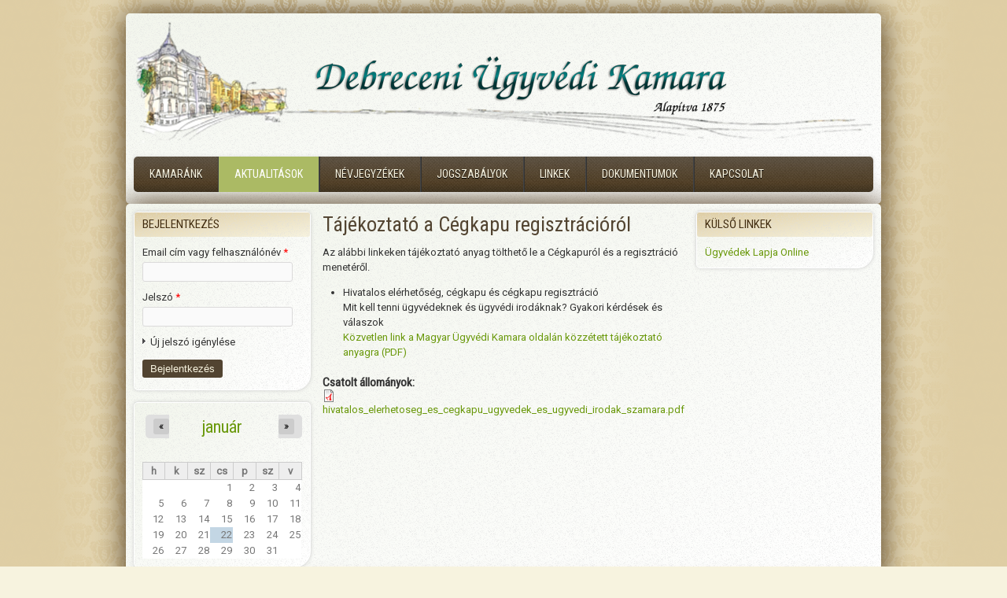

--- FILE ---
content_type: text/html; charset=utf-8
request_url: http://www.debreceniugyvedikamara.hu/cegkapu
body_size: 10005
content:
<!DOCTYPE html PUBLIC "-//W3C//DTD XHTML 1.0 Transitional//EN" "http://www.w3.org/TR/xhtml1/DTD/xhtml1-transitional.dtd">
<html xmlns="http://www.w3.org/1999/xhtml" xml:lang="hu" lang="hu" dir="ltr">
  <head>
    <meta http-equiv="Content-Type" content="text/html; charset=utf-8" />
<meta name="Generator" content="Drupal 7 (http://drupal.org)" />
<link rel="canonical" href="/cegkapu" />
<link rel="shortlink" href="/node/569" />
<link rel="shortcut icon" href="http://www.debreceniugyvedikamara.hu/profiles/duk_profile/themes/duk_theme/favicon.ico" type="image/vnd.microsoft.icon" />
<meta name="SKYPE_TOOLBAR" content="SKYPE_TOOLBAR_PARSER_COMPATIBLE" />
    <title>Tájékoztató a Cégkapu regisztrációról | Debreceni Ügyvédi Kamara</title>
	<!-- META FOR IOS & HANDHELD -->
    <meta name="viewport" content="width=device-width, initial-scale=1.0, maximum-scale=1.0, user-scalable=yes"/>
    <meta name="HandheldFriendly" content="true" />
    <meta name="apple-touch-fullscreen" content="YES" />
    <!-- //META FOR IOS & HANDHELD -->
    <link type="text/css" rel="stylesheet" href="http://www.debreceniugyvedikamara.hu/sites/default/files/css/css_G8UiL8W4VsmbxQlCce0YboItibPU3Yh891VRMDWtZns.css" media="all" />
<link type="text/css" rel="stylesheet" href="http://www.debreceniugyvedikamara.hu/sites/default/files/css/css_gDUOcIbf2jmDdtcgtJjmfOSE7OWIDEvXXalXAg6CChI.css" media="all" />
<link type="text/css" rel="stylesheet" href="http://www.debreceniugyvedikamara.hu/sites/default/files/css/css_1qDNZUESDYSpz0fF434o8nCbFBVWuPjBOq4XKoskqC4.css" media="all" />
<style type="text/css" media="all">
<!--/*--><![CDATA[/*><!--*/
.tb-megamenu.animate .mega > .mega-dropdown-menu,.tb-megamenu.animate.slide .mega > .mega-dropdown-menu > div{transition-delay:0ms;-webkit-transition-delay:0ms;-ms-transition-delay:0ms;-o-transition-delay:0ms;transition-duration:250ms;-webkit-transition-duration:250ms;-ms-transition-duration:250ms;-o-transition-duration:250ms;}

/*]]>*/-->
</style>
<link type="text/css" rel="stylesheet" href="http://www.debreceniugyvedikamara.hu/sites/default/files/css/css_0YbaDd6aMU6JSkbmdqILvGFNN_UGtGumWiVu4seMQX8.css" media="all" />
<style type="text/css" media="all">
<!--/*--><![CDATA[/*><!--*/
body.bf-gwf-roboto,.bf-gwf-roboto .form-text{font-family:Roboto;}
body.snf-gwf-roboto .site-name{font-family:Roboto;}
body.ssf-gwf-roboto .site-slogan{font-family:Roboto;}
body.ptf-gwf-roboto-condensed #page-title{font-family:'Roboto Condensed';}
body.ntf-gwf-roboto-condensed .node-title{font-family:'Roboto Condensed';}
body.ctf-gwf-roboto-condensed .comment-title{font-family:'Roboto Condensed';}
body.btf-gwf-roboto-condensed .block-title{font-family:'Roboto Condensed';}

/*]]>*/-->
</style>
<link type="text/css" rel="stylesheet" href="http://fonts.googleapis.com/css?family=Roboto|Roboto+Condensed&amp;v2&amp;sysflj" media="all" />
<link type="text/css" rel="stylesheet" href="http://www.debreceniugyvedikamara.hu/sites/default/files/css/css_Pix6triU6Huh9Cjcf4ctgivPJ78i7QOaXZ4nyUAgpCg.css" media="all" />
<link type="text/css" rel="stylesheet" href="http://www.debreceniugyvedikamara.hu/sites/default/files/css/css_aMSMfAYmSsik9rluCtDSdXKDJFdsMGguArgkf29Mj_o.css" media="only screen" />
<link type="text/css" rel="stylesheet" href="http://www.debreceniugyvedikamara.hu/sites/default/files/css/css_uO8jFMBKGI8cKwyuAkvOrsq-LqkM0I2KQQHSbo2SqIQ.css" media="print" />
<link type="text/css" rel="stylesheet" href="http://www.debreceniugyvedikamara.hu/sites/default/files/css/css_47DEQpj8HBSa-_TImW-5JCeuQeRkm5NMpJWZG3hSuFU.css" media="only screen and (max-width:719px)" />
<link type="text/css" rel="stylesheet" href="http://www.debreceniugyvedikamara.hu/sites/default/files/css/css_47DEQpj8HBSa-_TImW-5JCeuQeRkm5NMpJWZG3hSuFU.css" media="only screen and (max-width:479px)" />
<link type="text/css" rel="stylesheet" href="http://www.debreceniugyvedikamara.hu/sites/default/files/css/css_47DEQpj8HBSa-_TImW-5JCeuQeRkm5NMpJWZG3hSuFU.css" media="only screen and (min-width: 720px) and (max-width: 959px)" />
<link type="text/css" rel="stylesheet" href="http://www.debreceniugyvedikamara.hu/sites/default/files/css/css_47DEQpj8HBSa-_TImW-5JCeuQeRkm5NMpJWZG3hSuFU.css" media="only screen and (min-width: 959px) and (max-width: 1049px)" />

<!--[if IE 7]>
<link type="text/css" rel="stylesheet" href="http://www.debreceniugyvedikamara.hu/sites/default/files/css/css_rbrILP5y9BR82PfQWqcnreZMc60OgCzu-iZ9ah34MAU.css" media="all" />
<![endif]-->

<!--[if IE]>
<link type="text/css" rel="stylesheet" href="http://www.debreceniugyvedikamara.hu/sites/default/files/css/css_YhXi5kW9TNXj8MSqmu_VGPSsJhfVTXgVbYlD0lM_JKw.css" media="all" />
<![endif]-->

<!--[if IE 7]>
<link type="text/css" rel="stylesheet" href="http://www.debreceniugyvedikamara.hu/sites/default/files/css/css_1dZDn7slNma7C5oci3tXI7u18-onUo-QtXNqj-cVRLY.css" media="all" />
<![endif]-->
<link type="text/css" rel="stylesheet" href="http://www.debreceniugyvedikamara.hu/sites/default/files/css/css_WGBLkqHTSCVsFXliqScDgxKrK-8hZ0FeUye4aPntpms.css" media="all" />
    <script type="text/javascript" src="http://www.debreceniugyvedikamara.hu/sites/default/files/js/js_jGVQAd6ncss9ZunImQO9XQBCVZFe6O2Lq-U94LjxXGs.js"></script>
<script type="text/javascript" src="http://www.debreceniugyvedikamara.hu/sites/default/files/js/js_cHRi6HJkg980ceEAyqo8EUrBqIrUDa0n_mHBsAI1m40.js"></script>
<script type="text/javascript" src="http://www.debreceniugyvedikamara.hu/sites/default/files/js/js_R9UbiVw2xuTUI0GZoaqMDOdX0lrZtgX-ono8RVOUEVc.js"></script>
<script type="text/javascript" src="http://www.debreceniugyvedikamara.hu/sites/default/files/js/js_xzXgP4kuOTcUp6K-3psr1R7OAnEe50D0kXDDpHTljyc.js"></script>
<script type="text/javascript">
<!--//--><![CDATA[//><!--
(function(i,s,o,g,r,a,m){i["GoogleAnalyticsObject"]=r;i[r]=i[r]||function(){(i[r].q=i[r].q||[]).push(arguments)},i[r].l=1*new Date();a=s.createElement(o),m=s.getElementsByTagName(o)[0];a.async=1;a.src=g;m.parentNode.insertBefore(a,m)})(window,document,"script","https://www.google-analytics.com/analytics.js","ga");ga("create", "UA-6211770-1", {"cookieDomain":"auto"});ga("set", "anonymizeIp", true);ga("send", "pageview");
//--><!]]>
</script>
<script type="text/javascript">
<!--//--><![CDATA[//><!--

	(function ($) {
	  if (Drupal.Nucleus == undefined) {
		Drupal.Nucleus = {};
	  }
	  Drupal.behaviors.skinMenuAction = {
		attach: function (context) {
		  jQuery(".change-skin-button").click(function() {
			parts = this.href.split("/");
			style = parts[parts.length - 1];
			jQuery.cookie("nucleus_skin", style, {path: "/"});
			window.location.reload();
			return false;
		  });
		}
	  }
	})(jQuery);
  
//--><!]]>
</script>
<script type="text/javascript">
<!--//--><![CDATA[//><!--

	(function ($) {
	  if (Drupal.Nucleus == undefined) {
		Drupal.Nucleus = {};
	  }
	  Drupal.behaviors.skinMenuAction = {
		attach: function (context) {
		  jQuery(".change-skin-button").click(function() {
			parts = this.href.split("/");
			style = parts[parts.length - 1];
			jQuery.cookie("nucleus_skin", style, {path: "/"});
			window.location.reload();
			return false;
		  });
		}
	  }
	})(jQuery);
  
//--><!]]>
</script>
<script type="text/javascript" src="http://www.debreceniugyvedikamara.hu/sites/default/files/js/js_-oEDdwe4XpUqUj4W0KJs96ENaXIrGvjBvIP-WYYBi54.js"></script>
<script type="text/javascript" src="http://www.debreceniugyvedikamara.hu/sites/default/files/js/js_H-VVp6H4Y6n-pSj_jE_3h6AexkpKe8BlyCHu0D37Kw0.js"></script>
<script type="text/javascript">
<!--//--><![CDATA[//><!--
jQuery.extend(Drupal.settings, {"basePath":"\/","pathPrefix":"","ajaxPageState":{"theme":"duk_theme","theme_token":"cn_4mn1bvay1vqitY0Z6tOqoQ1neNJJklGjlhO23Lu8","jquery_version":"1.10","js":{"profiles\/duk_profile\/modules\/contrib\/jquery_update\/replace\/jquery\/1.10\/jquery.min.js":1,"misc\/jquery-extend-3.4.0.js":1,"misc\/jquery-html-prefilter-3.5.0-backport.js":1,"misc\/jquery.once.js":1,"misc\/drupal.js":1,"profiles\/duk_profile\/modules\/contrib\/jquery_update\/replace\/ui\/external\/jquery.cookie.js":1,"profiles\/duk_profile\/modules\/contrib\/jquery_update\/replace\/jquery.form\/4\/jquery.form.min.js":1,"misc\/ajax.js":1,"profiles\/duk_profile\/modules\/contrib\/jquery_update\/js\/jquery_update.js":1,"profiles\/duk_profile\/modules\/contrib\/admin_menu\/admin_devel\/admin_devel.js":1,"public:\/\/languages\/hu_p0aK4U9goIpilo7ntQGPohr4UZHCQ50CGJK1RuEPyAI.js":1,"profiles\/duk_profile\/modules\/contrib\/tb_megamenu\/js\/tb-megamenu-frontend.js":1,"profiles\/duk_profile\/modules\/contrib\/tb_megamenu\/js\/tb-megamenu-touch.js":1,"profiles\/duk_profile\/modules\/contrib\/views\/js\/base.js":1,"misc\/progress.js":1,"profiles\/duk_profile\/modules\/contrib\/views\/js\/ajax_view.js":1,"profiles\/duk_profile\/modules\/contrib\/google_analytics\/googleanalytics.js":1,"0":1,"1":1,"2":1,"profiles\/duk_profile\/modules\/contrib\/extlink\/js\/extlink.js":1,"profiles\/duk_profile\/themes\/nucleus\/nucleus\/js\/jquery.cookie.js":1,"profiles\/duk_profile\/themes\/zircon\/js\/zircon.js":1,"profiles\/duk_profile\/themes\/zircon\/js\/responsive.js":1,"profiles\/duk_profile\/themes\/zircon\/js\/jquery.masonry.js":1,"profiles\/duk_profile\/themes\/zircon\/js\/jquery.masonry.min.js":1},"css":{"modules\/system\/system.base.css":1,"modules\/system\/system.menus.css":1,"modules\/system\/system.messages.css":1,"modules\/system\/system.theme.css":1,"profiles\/duk_profile\/themes\/nucleus\/nucleus\/css\/base.css":1,"modules\/aggregator\/aggregator.css":1,"profiles\/duk_profile\/modules\/contrib\/calendar\/css\/calendar_multiday.css":1,"modules\/field\/theme\/field.css":1,"modules\/node\/node.css":1,"modules\/user\/user.css":1,"profiles\/duk_profile\/modules\/contrib\/extlink\/css\/extlink.css":1,"profiles\/duk_profile\/modules\/contrib\/views\/css\/views.css":1,"profiles\/duk_profile\/modules\/contrib\/ckeditor\/css\/ckeditor.css":1,"profiles\/duk_profile\/modules\/contrib\/ctools\/css\/ctools.css":1,"profiles\/duk_profile\/modules\/contrib\/tb_megamenu\/css\/bootstrap.css":1,"profiles\/duk_profile\/modules\/contrib\/tb_megamenu\/css\/base.css":1,"profiles\/duk_profile\/modules\/contrib\/tb_megamenu\/css\/default.css":1,"profiles\/duk_profile\/modules\/contrib\/tb_megamenu\/css\/compatibility.css":1,"profiles\/duk_profile\/modules\/contrib\/tb_megamenu\/css\/styles\/green.css":1,"0":1,"profiles\/duk_profile\/modules\/contrib\/date\/date_views\/css\/date_views.css":1,"profiles\/duk_profile\/themes\/duk_theme\/css\/views.css":1,"profiles\/duk_profile\/libraries\/fontawesome\/css\/font-awesome.css":1,"1":1,"2":1,"3":1,"4":1,"5":1,"6":1,"7":1,"http:\/\/fonts.googleapis.com\/css?family=Roboto|Roboto+Condensed\u0026v2":1,"profiles\/duk_profile\/themes\/nucleus\/nucleus\/css\/messages.css":1,"profiles\/duk_profile\/themes\/zircon\/fonts\/oswald_regular\/stylesheet.css":1,"profiles\/duk_profile\/themes\/zircon\/css\/html-elements.css":1,"profiles\/duk_profile\/themes\/zircon\/css\/forms.css":1,"profiles\/duk_profile\/themes\/zircon\/css\/page.css":1,"profiles\/duk_profile\/themes\/zircon\/css\/articles.css":1,"profiles\/duk_profile\/themes\/zircon\/css\/comments.css":1,"profiles\/duk_profile\/themes\/zircon\/css\/forum.css":1,"profiles\/duk_profile\/themes\/zircon\/css\/fields.css":1,"profiles\/duk_profile\/themes\/zircon\/css\/blocks.css":1,"profiles\/duk_profile\/themes\/zircon\/css\/block-styles.css":1,"profiles\/duk_profile\/themes\/zircon\/css\/panel-panes.css":1,"profiles\/duk_profile\/themes\/zircon\/css\/navigation.css":1,"profiles\/duk_profile\/themes\/zircon\/css\/fonts.css":1,"profiles\/duk_profile\/themes\/zircon\/css\/css3.css":1,"profiles\/duk_profile\/themes\/duk_theme\/css\/duk_style.css":1,"profiles\/duk_profile\/themes\/nucleus\/nucleus\/css\/responsive\/responsive.css":1,"profiles\/duk_profile\/themes\/zircon\/css\/print.css":1,"profiles\/duk_profile\/themes\/duk_theme\/css\/screens\/mobile.css":1,"profiles\/duk_profile\/themes\/duk_theme\/css\/screens\/mobile-vertical.css":1,"profiles\/duk_profile\/themes\/duk_theme\/css\/screens\/tablet-vertical.css":1,"profiles\/duk_profile\/themes\/duk_theme\/css\/screens\/tablet.css":1,"profiles\/duk_profile\/themes\/nucleus\/nucleus\/css\/ie7.css":1,"profiles\/duk_profile\/themes\/nucleus\/nucleus\/css\/ie.css":1,"profiles\/duk_profile\/themes\/zircon\/css\/ie.css":1,"profiles\/duk_profile\/themes\/zircon\/css\/ie7.css":1,"sites\/default\/files\/fontyourface\/font.css":1,"public:\/\/nucleus\/grid-fixed-24-960px.css":1,"profiles\/duk_profile\/themes\/duk_theme\/skins\/orange\/style.css":1}},"views":{"ajax_path":"\/views\/ajax","ajaxViews":{"views_dom_id:d4a9bd0b015f37ad625eff6208b2fd78":{"view_name":"naptar","view_display_id":"block_1","view_args":"2026-01","view_path":"node\/569","view_base_path":"calendar-created\/month","view_dom_id":"d4a9bd0b015f37ad625eff6208b2fd78","pager_element":0}}},"urlIsAjaxTrusted":{"\/views\/ajax":true,"\/cegkapu?destination=node\/569":true},"better_exposed_filters":{"views":{"naptar":{"displays":{"block_1":{"filters":[]}}}}},"googleanalytics":{"trackOutbound":1,"trackMailto":1,"trackDownload":1,"trackDownloadExtensions":"7z|aac|arc|arj|asf|asx|avi|bin|csv|doc(x|m)?|dot(x|m)?|exe|flv|gif|gz|gzip|hqx|jar|jpe?g|js|mp(2|3|4|e?g)|mov(ie)?|msi|msp|pdf|phps|png|ppt(x|m)?|pot(x|m)?|pps(x|m)?|ppam|sld(x|m)?|thmx|qtm?|ra(m|r)?|sea|sit|tar|tgz|torrent|txt|wav|wma|wmv|wpd|xls(x|m|b)?|xlt(x|m)|xlam|xml|z|zip"},"extlink":{"extTarget":"_blank","extClass":0,"extLabel":"(k\u00fcls\u0151 hivatkoz\u00e1s)","extImgClass":0,"extIconPlacement":"append","extSubdomains":1,"extExclude":"","extInclude":"","extCssExclude":"","extCssExplicit":"","extAlert":0,"extAlertText":"This link will take you to an external web site. We are not responsible for their content.","mailtoClass":0,"mailtoLabel":"(link sends e-mail)","extUseFontAwesome":false}});
//--><!]]>
</script>
  </head>

  <body class="html not-front not-logged-in two-sidebars page-node page-node- page-node-569 node-type-oldal duk-theme fixed-grid grid-24-based bf-gwf-roboto snf-gwf-roboto ssf-gwf-roboto ptf-gwf-roboto-condensed ntf-gwf-roboto-condensed ctf-gwf-roboto-condensed btf-gwf-roboto-condensed fs-medium orange-skin orange-skin">
    <div id="skip-link"><a href="#main-content" class="element-invisible element-focusable">Ugrás a tartalomra</a></div>
        <div id="page" class="page-default">
  <a name="Top" id="Top"></a>
  
  <!-- HEADER -->
  <div id="header-wrapper" class="wrapper">
    <div class="container grid-24">
      <div class="grid-inner clearfix">
        <div id="header" class="clearfix">

                      <a href="/" title="Címlap" id="logo">
              <img src="http://www.debreceniugyvedikamara.hu/profiles/duk_profile/themes/duk_theme/skins/orange/logo.png" alt="Címlap" />
            </a>
          
          
          
          		  		  <!-- MAIN NAV -->
		  <div id="menu-bar-wrapper" class="wrapper">
		    <div class="container grid-24">
			  <div class="grid-inner clearfix">
			    <a title="Navigation Icon" href="javascript:void(0);" class="tb-main-menu-button responsive-menu-button">Menu</a>
			      <div class="region region-menu-bar">
    <div id="block-tb-megamenu-main-menu" class="block block-tb-megamenu">
  <div class="block-inner clearfix">
    
    
    
    <div class="block-content clearfix">
      <div  data-duration="250" data-delay="0" id="tb-megamenu-main-menu" class="tb-megamenu tb-megamenu-main-menu style-green animate zoom" role="navigation" aria-label="Fő navigáció">
      <button data-target=".nav-collapse" data-toggle="collapse" class="btn btn-navbar tb-megamenu-button" type="button">
      <i class="fa fa-reorder"></i>
    </button>
    <div class="nav-collapse  always-show">
    <ul  class="tb-megamenu-nav nav level-0 items-7">
    <li  data-id="1222" data-level="1" data-type="menu_item" data-class="" data-xicon="" data-caption="" data-alignsub="" data-group="0" data-hidewcol="0" data-hidesub="0" class="tb-megamenu-item level-1 mega dropdown">
          <a href="#" class="tb_nolink ">
                Kamaránk      </a>
        <div  data-class="" data-width="" class="tb-megamenu-submenu dropdown-menu mega-dropdown-menu nav-child">
  <div class="mega-dropdown-inner">
    <div  class="tb-megamenu-row row-fluid">
  <div  data-class="" data-width="" data-hidewcol="0" id="tb-megamenu-column-2" class="tb-megamenu-column span  mega-col-nav">
  <div class="tb-megamenu-column-inner mega-inner clearfix">
        <ul  class="tb-megamenu-subnav mega-nav level-1 items-7">
    <li  data-id="1232" data-level="2" data-type="menu_item" data-class="" data-xicon="" data-caption="" data-alignsub="" data-group="0" data-hidewcol="0" data-hidesub="0" class="tb-megamenu-item level-2 mega">
          <a href="/elerhetosegek"  title="Kamaránk elérhetőségei.">
                Elérhetőségek                      </a>
          </li>

  <li  data-id="1231" data-level="2" data-type="menu_item" data-class="" data-xicon="" data-caption="" data-alignsub="" data-group="0" data-hidewcol="0" data-hidesub="0" class="tb-megamenu-item level-2 mega">
          <a href="/tisztsegviselok"  title="Tisztségviselőink névsora.">
                Tisztségviselők                      </a>
          </li>

  <li  data-id="1230" data-level="2" data-type="menu_item" data-class="" data-xicon="" data-caption="" data-alignsub="" data-group="0" data-hidewcol="0" data-hidesub="0" class="tb-megamenu-item level-2 mega">
          <a href="/bizottsagok"  title="Bizottságok listája és névsora.">
                Bizottságok                      </a>
          </li>

  <li  data-id="1226" data-level="2" data-type="menu_item" data-class="" data-xicon="" data-caption="" data-alignsub="" data-group="0" data-hidewcol="0" data-hidesub="0" class="tb-megamenu-item level-2 mega">
          <a href="/elveszett_visszavont_igazolvanyok"  title="Elveszett, visszavont igazolványok jegyzéke.">
                Elveszett, visszavont igazolványok, szárazbélyegzők                      </a>
          </li>

  <li  data-id="2931" data-level="2" data-type="menu_item" data-class="" data-xicon="" data-caption="" data-alignsub="" data-group="0" data-hidewcol="0" data-hidesub="0" class="tb-megamenu-item level-2 mega">
          <a href="/ugyvedi_caritas_alapitvany_2024" >
                Ügyvédi Caritas Alapítvány                      </a>
          </li>

  <li  data-id="2933" data-level="2" data-type="menu_item" data-class="" data-xicon="" data-caption="" data-alignsub="" data-group="0" data-hidewcol="0" data-hidesub="0" class="tb-megamenu-item level-2 mega">
          <a href="#" class="tb_nolink ">
                Közgyűlés, választás      </a>
          </li>

  <li  data-id="2932" data-level="2" data-type="menu_item" data-class="" data-xicon="" data-caption="" data-alignsub="" data-group="0" data-hidewcol="0" data-hidesub="0" class="tb-megamenu-item level-2 mega dropdown-submenu">
          <a href="#" class="tb_nolink ">
                A Kamara története      </a>
        <div  data-class="" data-width="" class="tb-megamenu-submenu dropdown-menu mega-dropdown-menu nav-child">
  <div class="mega-dropdown-inner">
    <div  class="tb-megamenu-row row-fluid">
  <div  data-class="" data-width="" data-hidewcol="0" id="tb-megamenu-column-1" class="tb-megamenu-column span  mega-col-nav">
  <div class="tb-megamenu-column-inner mega-inner clearfix">
        <ul  class="tb-megamenu-subnav mega-nav level-2 items-4">
    <li  data-id="2934" data-level="3" data-type="menu_item" data-class="" data-xicon="" data-caption="" data-alignsub="" data-group="0" data-hidewcol="0" data-hidesub="0" class="tb-megamenu-item level-3 mega">
          <a href="/tortenet_150_ev"  title="150 év - A Debreceni Ügyvédi Kamara története 1875-2025">
                150 év - A Debreceni Ügyvédi Kamara története 1875-2025                      </a>
          </li>

  <li  data-id="2935" data-level="3" data-type="menu_item" data-class="" data-xicon="" data-caption="" data-alignsub="" data-group="0" data-hidewcol="0" data-hidesub="0" class="tb-megamenu-item level-3 mega">
          <a href="/tortenet_a_magyar_ugyvedseg_tortenete"  title="A magyar ügyvédség története - Kun László - 1895">
                A magyar ügyvédség története                      </a>
          </li>

  <li  data-id="2936" data-level="3" data-type="menu_item" data-class="" data-xicon="" data-caption="" data-alignsub="" data-group="0" data-hidewcol="0" data-hidesub="0" class="tb-megamenu-item level-3 mega">
          <a href="/tortenet_ugyfelem_erdekeben"  title="Ügyfelem érdekében - 150 éves a Budapesti Ügyvédi Kamara">
                Ügyfelem érdekében                      </a>
          </li>

  <li  data-id="2938" data-level="3" data-type="menu_item" data-class="" data-xicon="" data-caption="" data-alignsub="" data-group="0" data-hidewcol="0" data-hidesub="0" class="tb-megamenu-item level-3 mega">
          <a href="/deri_muzeum_idoszaki%3Akiallitas"  title="Déri Múzeum időszaki kiállítás">
                Déri Múzeum időszaki kiállítás                      </a>
          </li>
</ul>
  </div>
</div>
</div>
  </div>
</div>
  </li>
</ul>
  </div>
</div>
</div>
  </div>
</div>
  </li>

  <li  data-id="1223" data-level="1" data-type="menu_item" data-class="" data-xicon="" data-caption="" data-alignsub="" data-group="0" data-hidewcol="0" data-hidesub="0" class="tb-megamenu-item level-1 mega dropdown active active-trail">
          <a href="#" class="tb_nolink ">
                Aktualitások      </a>
        <div  data-class="" data-width="" class="tb-megamenu-submenu dropdown-menu mega-dropdown-menu nav-child">
  <div class="mega-dropdown-inner">
    <div  class="tb-megamenu-row row-fluid">
  <div  data-class="" data-width="" data-hidewcol="0" id="tb-megamenu-column-5" class="tb-megamenu-column span  mega-col-nav">
  <div class="tb-megamenu-column-inner mega-inner clearfix">
        <ul  class="tb-megamenu-subnav mega-nav level-1 items-3">
    <li  data-id="1258" data-level="2" data-type="menu_item" data-class="" data-xicon="" data-caption="" data-alignsub="" data-group="0" data-hidewcol="0" data-hidesub="0" class="tb-megamenu-item level-2 mega dropdown-submenu active active-trail">
          <a href="#" class="tb_nolink ">
                Felhívás, közlemény, tájékoztatás      </a>
        <div  data-class="" data-width="" class="tb-megamenu-submenu dropdown-menu mega-dropdown-menu nav-child">
  <div class="mega-dropdown-inner">
    <div  class="tb-megamenu-row row-fluid">
  <div  data-class="" data-width="" data-hidewcol="0" id="tb-megamenu-column-3" class="tb-megamenu-column span  mega-col-nav">
  <div class="tb-megamenu-column-inner mega-inner clearfix">
        <ul  class="tb-megamenu-subnav mega-nav level-2 items-8">
    <li  data-id="2907" data-level="3" data-type="menu_item" data-class="" data-xicon="" data-caption="" data-alignsub="" data-group="0" data-hidewcol="0" data-hidesub="0" class="tb-megamenu-item level-3 mega">
          <a href="/elekronikusan_intezheto_ugyek" >
                DÜK elektronikusan intézhető ügyek                      </a>
          </li>

  <li  data-id="2906" data-level="3" data-type="menu_item" data-class="" data-xicon="" data-caption="" data-alignsub="" data-group="0" data-hidewcol="0" data-hidesub="0" class="tb-megamenu-item level-3 mega">
          <a href="/OBHE_hatarozat_37_2020_III_17" >
                37/2020. (III. 17.) OBHE határozat                      </a>
          </li>

  <li  data-id="2905" data-level="3" data-type="menu_item" data-class="" data-xicon="" data-caption="" data-alignsub="" data-group="0" data-hidewcol="0" data-hidesub="0" class="tb-megamenu-item level-3 mega">
          <a href="/rendkivuli_itelkezesi_szunet_a_birosagokon" >
                Rendkívüli ítélkezési szünet a bíróságokon                      </a>
          </li>

  <li  data-id="2873" data-level="3" data-type="menu_item" data-class="" data-xicon="" data-caption="" data-alignsub="" data-group="0" data-hidewcol="0" data-hidesub="0" class="tb-megamenu-item level-3 mega">
          <a href="/tajekoztatas_dr_szunai_maria_iren_kezikonyverol" >
                Tájékoztatás Dr. Szunai Mária Irén kézikönyvéről                      </a>
          </li>

  <li  data-id="2612" data-level="3" data-type="menu_item" data-class="" data-xicon="" data-caption="" data-alignsub="" data-group="0" data-hidewcol="0" data-hidesub="0" class="tb-megamenu-item level-3 mega">
          <a href="/tajekoztatok_elektronikus_ugyintezesrol" >
                Tájékoztatók elektronikus ügyintézésről                      </a>
          </li>

  <li  data-id="2611" data-level="3" data-type="menu_item" data-class="" data-xicon="" data-caption="" data-alignsub="" data-group="0" data-hidewcol="0" data-hidesub="0" class="tb-megamenu-item level-3 mega">
          <a href="/tajekoztato_kamarai_jogtanacsosi_felvetelrol" >
                Tájékoztató a kamarai jogtanácsosi felvételről                      </a>
          </li>

  <li  data-id="2366" data-level="3" data-type="menu_item" data-class="" data-xicon="" data-caption="" data-alignsub="" data-group="0" data-hidewcol="0" data-hidesub="0" class="tb-megamenu-item level-3 mega active active-trail">
          <a href="/cegkapu" >
                Tájékoztató a Cégkapu regisztrációról                      </a>
          </li>

  <li  data-id="2763" data-level="3" data-type="menu_item" data-class="" data-xicon="" data-caption="" data-alignsub="" data-group="0" data-hidewcol="0" data-hidesub="0" class="tb-megamenu-item level-3 mega">
          <a href="#" class="tb_nolink ">
                Hírlevél      </a>
          </li>
</ul>
  </div>
</div>
</div>
  </div>
</div>
  </li>

  <li  data-id="1260" data-level="2" data-type="menu_item" data-class="" data-xicon="" data-caption="" data-alignsub="" data-group="0" data-hidewcol="0" data-hidesub="0" class="tb-megamenu-item level-2 mega dropdown-submenu">
          <a href="#" class="tb_nolink ">
                Ügyvédi továbbképzés      </a>
        <div  data-class="" data-width="" class="tb-megamenu-submenu dropdown-menu mega-dropdown-menu nav-child">
  <div class="mega-dropdown-inner">
    <div  class="tb-megamenu-row row-fluid">
  <div  data-class="" data-width="" data-hidewcol="0" id="tb-megamenu-column-4" class="tb-megamenu-column span  mega-col-nav">
  <div class="tb-megamenu-column-inner mega-inner clearfix">
        <ul  class="tb-megamenu-subnav mega-nav level-2 items-2">
    <li  data-id="2909" data-level="3" data-type="menu_item" data-class="" data-xicon="" data-caption="" data-alignsub="" data-group="0" data-hidewcol="0" data-hidesub="0" class="tb-megamenu-item level-3 mega">
          <a href="/kepzesi_esemenyek_programja_2026" >
                Képzési események programja 2026                      </a>
          </li>

  <li  data-id="2899" data-level="3" data-type="menu_item" data-class="" data-xicon="" data-caption="" data-alignsub="" data-group="0" data-hidewcol="0" data-hidesub="0" class="tb-megamenu-item level-3 mega">
          <a href="/muk_oab_gyik" >
                MÜK OAB gyakran ismételt kérdések                      </a>
          </li>
</ul>
  </div>
</div>
</div>
  </div>
</div>
  </li>

  <li  data-id="1261" data-level="2" data-type="menu_item" data-class="" data-xicon="" data-caption="" data-alignsub="" data-group="0" data-hidewcol="0" data-hidesub="0" class="tb-megamenu-item level-2 mega">
          <a href="/ugyvedjelolti_oktatas"  title="Ügyvédjelölti oktatások anyagai.">
                Ügyvédjelölti oktatás                      </a>
          </li>
</ul>
  </div>
</div>
</div>
  </div>
</div>
  </li>

  <li  data-id="1220" data-level="1" data-type="menu_item" data-class="" data-xicon="" data-caption="" data-alignsub="" data-group="0" data-hidewcol="0" data-hidesub="0" class="tb-megamenu-item level-1 mega dropdown">
          <a href="#" class="tb_nolink ">
                Névjegyzékek      </a>
        <div  data-class="" data-width="" class="tb-megamenu-submenu dropdown-menu mega-dropdown-menu nav-child">
  <div class="mega-dropdown-inner">
    <div  class="tb-megamenu-row row-fluid">
  <div  data-class="" data-width="" data-hidewcol="0" id="tb-megamenu-column-6" class="tb-megamenu-column span  mega-col-nav">
  <div class="tb-megamenu-column-inner mega-inner clearfix">
        <ul  class="tb-megamenu-subnav mega-nav level-1 items-16">
    <li  data-id="1262" data-level="2" data-type="menu_item" data-class="" data-xicon="" data-caption="" data-alignsub="" data-group="0" data-hidewcol="0" data-hidesub="0" class="tb-megamenu-item level-2 mega">
          <a href="/ugyvedek"  title="Ügyvédek névjegyzéke.">
                Ügyvédek                      </a>
          </li>

  <li  data-id="1264" data-level="2" data-type="menu_item" data-class="" data-xicon="" data-caption="" data-alignsub="" data-group="0" data-hidewcol="0" data-hidesub="0" class="tb-megamenu-item level-2 mega">
          <a href="/alkalmazott_ugyvedek"  title="Alkalmazott ügyvédek névjegyzéke.">
                Alkalmazott ügyvédek                      </a>
          </li>

  <li  data-id="1265" data-level="2" data-type="menu_item" data-class="" data-xicon="" data-caption="" data-alignsub="" data-group="0" data-hidewcol="0" data-hidesub="0" class="tb-megamenu-item level-2 mega">
          <a href="/ugyvedjeloltek"  title="Ügyvédjelöltek névjegyzéke.">
                Ügyvédjelöltek                      </a>
          </li>

  <li  data-id="1270" data-level="2" data-type="menu_item" data-class="" data-xicon="" data-caption="" data-alignsub="" data-group="0" data-hidewcol="0" data-hidesub="0" class="tb-megamenu-item level-2 mega">
          <a href="/ugyvedi_tevekenyseget_nem_folytatok"  title="Ügyvédi tevékenységet nem folytatók névjegyzéke.">
                Ügyvédi tevékenységet nem folytatók                      </a>
          </li>

  <li  data-id="1272" data-level="2" data-type="menu_item" data-class="" data-xicon="" data-caption="" data-alignsub="" data-group="0" data-hidewcol="0" data-hidesub="0" class="tb-megamenu-item level-2 mega">
          <a href="/atjegyezve_mas_kamarahoz"  title="Más megyei kamarához átjegyzett ügyvédek.">
                Átjegyezve más kamarához                      </a>
          </li>

  <li  data-id="1273" data-level="2" data-type="menu_item" data-class="" data-xicon="" data-caption="" data-alignsub="" data-group="0" data-hidewcol="0" data-hidesub="0" class="tb-megamenu-item level-2 mega">
          <a href="/elhunyt_kamarai_tagok"  title="Elhunyt kamarai tagok névjegyzéke.">
                Elhunyt kamarai tagok                      </a>
          </li>

  <li  data-id="1263" data-level="2" data-type="menu_item" data-class="" data-xicon="" data-caption="" data-alignsub="" data-group="0" data-hidewcol="0" data-hidesub="0" class="tb-megamenu-item level-2 mega">
          <a href="/ugyvedi_irodak"  title="Ügyvédi irodák jegyzéke.">
                Ügyvédi irodák                      </a>
          </li>

  <li  data-id="2135" data-level="2" data-type="menu_item" data-class="" data-xicon="" data-caption="" data-alignsub="" data-group="0" data-hidewcol="0" data-hidesub="0" class="tb-megamenu-item level-2 mega">
          <a href="http://debreceniugyvedikamara.hu/sites/default/files/kamarai_nevsor/DÜK_kamarai_névsor_20260101.pdf"  title="Kamarai névsor (PDF)">
                Kamarai névsor (PDF)                      </a>
          </li>

  <li  data-id="2925" data-level="2" data-type="menu_item" data-class="" data-xicon="" data-caption="" data-alignsub="" data-group="0" data-hidewcol="0" data-hidesub="0" class="tb-megamenu-item level-2 mega">
          <a href="/kamarai_jogtanacsosok_nevjegyzeke"  title="Kamarai jogtanácsosok névjegyzéke (PDF)">
                Kamarai jogtanácsosok névjegyzéke (PDF)                      </a>
          </li>

  <li  data-id="2926" data-level="2" data-type="menu_item" data-class="" data-xicon="" data-caption="" data-alignsub="" data-group="0" data-hidewcol="0" data-hidesub="0" class="tb-megamenu-item level-2 mega">
          <a href="/jogi_eloadok_nevjegyzeke" >
                Jogi előadók névjegyzéke (PDF)                      </a>
          </li>

  <li  data-id="1228" data-level="2" data-type="menu_item" data-class="" data-xicon="" data-caption="" data-alignsub="" data-group="0" data-hidewcol="0" data-hidesub="0" class="tb-megamenu-item level-2 mega">
          <a href="/kirendeles"  title="Tájékoztatás büntető kirendelésről">
                Kirendelés                      </a>
          </li>

  <li  data-id="2924" data-level="2" data-type="menu_item" data-class="" data-xicon="" data-caption="" data-alignsub="" data-group="0" data-hidewcol="0" data-hidesub="0" class="tb-megamenu-item level-2 mega">
          <a href="/kirendelesi_nevjegyzek_polgari_ugyben" >
                Kirendelési névjegyzék polgári ügyben (PDF)                      </a>
          </li>

  <li  data-id="2927" data-level="2" data-type="menu_item" data-class="" data-xicon="" data-caption="" data-alignsub="" data-group="0" data-hidewcol="0" data-hidesub="0" class="tb-megamenu-item level-2 mega">
          <a href="/ugyvedi_kozvetitoi_nevjegyzek"  title="Ügyvédi közvetítői névjegyzék">
                Ügyvédi közvetítői névjegyzék                      </a>
          </li>

  <li  data-id="2922" data-level="2" data-type="menu_item" data-class="" data-xicon="" data-caption="" data-alignsub="" data-group="0" data-hidewcol="0" data-hidesub="0" class="tb-megamenu-item level-2 mega">
          <a href="/bejelentovedelmi_ugyvedek_nevjegyzeke"  title="Bejelentővédelmi ügyvédek névjegyzéke">
                Bejelentővédelmi ügyvédek névjegyzéke                      </a>
          </li>

  <li  data-id="2928" data-level="2" data-type="menu_item" data-class="" data-xicon="" data-caption="" data-alignsub="" data-group="0" data-hidewcol="0" data-hidesub="0" class="tb-megamenu-item level-2 mega">
          <a href="/ugyvedasszisztensek_nevjegyzeke" >
                Ügyvédasszisztensek névjegyzéke (PDF)                      </a>
          </li>

  <li  data-id="2937" data-level="2" data-type="menu_item" data-class="" data-xicon="" data-caption="" data-alignsub="" data-group="0" data-hidewcol="0" data-hidesub="0" class="tb-megamenu-item level-2 mega">
          <a href="/fiokirodak" >
                Fiókirodák névjegyzéke                      </a>
          </li>
</ul>
  </div>
</div>
</div>
  </div>
</div>
  </li>

  <li  data-id="1225" data-level="1" data-type="menu_item" data-class="" data-xicon="" data-caption="" data-alignsub="" data-group="0" data-hidewcol="0" data-hidesub="0" class="tb-megamenu-item level-1 mega dropdown">
          <a href="#" class="tb_nolink ">
                Jogszabályok      </a>
        <div  data-class="" data-width="" class="tb-megamenu-submenu dropdown-menu mega-dropdown-menu nav-child">
  <div class="mega-dropdown-inner">
    <div  class="tb-megamenu-row row-fluid">
  <div  data-class="" data-width="" data-hidewcol="0" id="tb-megamenu-column-8" class="tb-megamenu-column span  mega-col-nav">
  <div class="tb-megamenu-column-inner mega-inner clearfix">
        <ul  class="tb-megamenu-subnav mega-nav level-1 items-8">
    <li  data-id="1791" data-level="2" data-type="menu_item" data-class="" data-xicon="" data-caption="" data-alignsub="" data-group="0" data-hidewcol="0" data-hidesub="0" class="tb-megamenu-item level-2 mega">
          <a href="/torvenyek"  title="Letölthető törvények.">
                Törvények                      </a>
          </li>

  <li  data-id="1792" data-level="2" data-type="menu_item" data-class="" data-xicon="" data-caption="" data-alignsub="" data-group="0" data-hidewcol="0" data-hidesub="0" class="tb-megamenu-item level-2 mega">
          <a href="/rendeletek"  title="Letölthető rendeletek.">
                Rendeletek                      </a>
          </li>

  <li  data-id="1793" data-level="2" data-type="menu_item" data-class="" data-xicon="" data-caption="" data-alignsub="" data-group="0" data-hidewcol="0" data-hidesub="0" class="tb-megamenu-item level-2 mega">
          <a href="/alapszabalyok"  title="Letölthető alapszabályok.">
                Alapszabályok                      </a>
          </li>

  <li  data-id="1794" data-level="2" data-type="menu_item" data-class="" data-xicon="" data-caption="" data-alignsub="" data-group="0" data-hidewcol="0" data-hidesub="0" class="tb-megamenu-item level-2 mega">
          <a href="/szabalyzatok"  title="Letölthető szabályzatok.">
                Szabályzatok                      </a>
          </li>

  <li  data-id="1795" data-level="2" data-type="menu_item" data-class="" data-xicon="" data-caption="" data-alignsub="" data-group="0" data-hidewcol="0" data-hidesub="0" class="tb-megamenu-item level-2 mega">
          <a href="/iranymutatasok"  title="Letölthető iránymutatások.">
                Iránymutatások                      </a>
          </li>

  <li  data-id="1796" data-level="2" data-type="menu_item" data-class="" data-xicon="" data-caption="" data-alignsub="" data-group="0" data-hidewcol="0" data-hidesub="0" class="tb-megamenu-item level-2 mega">
          <a href="/allasfoglalasok"  title="Letölthető állásfoglalások.">
                Állásfoglalások                      </a>
          </li>

  <li  data-id="1797" data-level="2" data-type="menu_item" data-class="" data-xicon="" data-caption="" data-alignsub="" data-group="0" data-hidewcol="0" data-hidesub="0" class="tb-megamenu-item level-2 mega">
          <a href="/ajanlasok"  title="Letölthető ajánlások.">
                Ajánlások                      </a>
          </li>

  <li  data-id="2897" data-level="2" data-type="menu_item" data-class="" data-xicon="" data-caption="" data-alignsub="" data-group="0" data-hidewcol="0" data-hidesub="0" class="tb-megamenu-item level-2 mega dropdown-submenu">
          <a href="#" class="tb_nolink ">
                DÜK Elnökségi határozatok      </a>
        <div  data-class="" data-width="" class="tb-megamenu-submenu dropdown-menu mega-dropdown-menu nav-child">
  <div class="mega-dropdown-inner">
    <div  class="tb-megamenu-row row-fluid">
  <div  data-class="" data-width="" data-hidewcol="0" id="tb-megamenu-column-7" class="tb-megamenu-column span  mega-col-nav">
  <div class="tb-megamenu-column-inner mega-inner clearfix">
        <ul  class="tb-megamenu-subnav mega-nav level-2 items-1">
    <li  data-id="2711" data-level="3" data-type="menu_item" data-class="" data-xicon="" data-caption="" data-alignsub="" data-group="0" data-hidewcol="0" data-hidesub="0" class="tb-megamenu-item level-3 mega">
          <a href="/duk_elnoksegi_hatarozatok"  title="DÜK Elnökségének határozatai (nyilvános)">
                Határozatok                      </a>
          </li>
</ul>
  </div>
</div>
</div>
  </div>
</div>
  </li>
</ul>
  </div>
</div>
</div>
  </div>
</div>
  </li>

  <li  data-id="1229" data-level="1" data-type="menu_item" data-class="" data-xicon="" data-caption="" data-alignsub="" data-group="0" data-hidewcol="0" data-hidesub="0" class="tb-megamenu-item level-1 mega">
          <a href="/linkek"  title="Hasznos linkek látogatóinknak és tagjainknak.">
                Linkek                      </a>
          </li>

  <li  data-id="1224" data-level="1" data-type="menu_item" data-class="" data-xicon="" data-caption="" data-alignsub="" data-group="0" data-hidewcol="0" data-hidesub="0" class="tb-megamenu-item level-1 mega dropdown">
          <a href="#" class="tb_nolink ">
                Dokumentumok      </a>
        <div  data-class="" data-width="" class="tb-megamenu-submenu dropdown-menu mega-dropdown-menu nav-child">
  <div class="mega-dropdown-inner">
    <div  class="tb-megamenu-row row-fluid">
  <div  data-class="" data-width="" data-hidewcol="0" id="tb-megamenu-column-9" class="tb-megamenu-column span  mega-col-nav">
  <div class="tb-megamenu-column-inner mega-inner clearfix">
        <ul  class="tb-megamenu-subnav mega-nav level-1 items-2">
    <li  data-id="2883" data-level="2" data-type="menu_item" data-class="" data-xicon="" data-caption="" data-alignsub="" data-group="0" data-hidewcol="0" data-hidesub="0" class="tb-megamenu-item level-2 mega">
          <a href="/formanyomtatvanyok" >
                Formanyomtatványok                      </a>
          </li>

  <li  data-id="2892" data-level="2" data-type="menu_item" data-class="" data-xicon="" data-caption="" data-alignsub="" data-group="0" data-hidewcol="0" data-hidesub="0" class="tb-megamenu-item level-2 mega">
          <a href="#" class="tb_nolink ">
                Előadások anyagai      </a>
          </li>
</ul>
  </div>
</div>
</div>
  </div>
</div>
  </li>

  <li  data-id="1221" data-level="1" data-type="menu_item" data-class="" data-xicon="" data-caption="" data-alignsub="" data-group="0" data-hidewcol="0" data-hidesub="0" class="tb-megamenu-item level-1 mega">
          <a href="/elerhetosegek"  title="Kamaránk elérhetőségei.">
                Kapcsolat                      </a>
          </li>
</ul>
      </div>
  </div>
    </div>
  </div>
</div>
  </div>
			  </div>
		    </div>
		  </div>
		  <!-- //MAIN NAV -->
	            </div>
      </div>
    </div>
  </div>
  <!-- //HEADER -->

  

  
  
  
  <div id="main-wrapper" class="wrapper">
    <div class="container grid-24 clearfix">
      <div class="group-cols-2 group-18 grid grid-18">

        <!-- MAIN CONTENT -->
        <div id="main-content" class="grid grid-12 section">
          <div class="grid-inner clearfix">

            
            
                                          <h1 id="page-title">Tájékoztató a Cégkapu regisztrációról</h1>
            
            
            
              <div class="region region-content">
    <div id="block-system-main" class="block-system">
  <div class="block-inner clearfix">
    
    
    
    <div class="block-content clearfix">
      <div id="article-569" class="article node node-oldal node-odd node-full clearfix">
  
  
  <div class="node-content">
    <div class="section field field-name-body field-type-text-with-summary field-label-hidden"><div class="field-items"><div class="field-item odd"><p>Az alábbi linkeken tájékoztató anyag tölthető le a Cégkapuról és a regisztráció menetéről.</p>
<ul>
<li>Hivatalos elérhetőség, cégkapu és cégkapu regisztráció<br />
	Mit kell tenni ügyvédeknek és ügyvédi irodáknak? Gyakori kérdések és válaszok<br />
	<a href="http://magyarugyvedikamara.hu/common/file-servlet/document/1065/default/doc_url/Hivatalos_elerhetoseg_es_cegkapu_ugyvedek_es_ugyvedi_irodak_szamara.pdf" target="_blank">Közvetlen link a Magyar Ügyvédi Kamara oldalán közzétett tájékoztató anyagra (PDF)</a></li>
</ul></div></div></div><div class="section field field-name-field-csatolt-fajlok field-type-file field-label-above"><h3 class="field-label">Csatolt állományok:&nbsp;</h3><div class="field-items"><div class="field-item odd"><span class="file"><img class="file-icon" alt="PDF ikon" title="application/pdf" src="/modules/file/icons/application-pdf.png" /> <a href="http://www.debreceniugyvedikamara.hu/system/files/csatolt_fajlok/569/hivatalos_elerhetoseg_es_cegkapu_ugyvedek_es_ugyvedi_irodak_szamara.pdf" type="application/pdf; length=791785">hivatalos_elerhetoseg_es_cegkapu_ugyvedek_es_ugyvedi_irodak_szamara.pdf</a></span></div></div></div>  </div>

  
  </div>
    </div>
  </div>
</div>
  </div>
          </div>
        </div>
        <!-- //MAIN CONTENT -->

                  <!-- SIDEBAR FIRST -->
          <div id="sidebar-first-wrapper" class="sidebar tb-main-box grid grid-6 grid-last">
            <div class="grid-inner clearfix">
                <div class="region region-sidebar-first">
    <div id="block-user-login--2" class="block block-user">
  <div class="block-inner clearfix">
    
          <h2 class="block-title">Bejelentkezés</h2>
    
    
    <div class="block-content clearfix">
      <form action="/cegkapu?destination=node/569" method="post" id="user-login-form" accept-charset="UTF-8"><div><div class="form-item form-type-textfield form-item-name">
  <label for="edit-name">Email cím vagy felhasználónév <span class="form-required" title="Szükséges mező.">*</span></label>
 <input type="text" id="edit-name" name="name" value="" size="15" maxlength="60" class="form-text required" />
</div>
<div class="form-item form-type-password form-item-pass">
  <label for="edit-pass">Jelszó <span class="form-required" title="Szükséges mező.">*</span></label>
 <input type="password" id="edit-pass" name="pass" size="15" maxlength="128" class="form-text required" />
</div>
<div class="item-list"><ul><li class="first last"><a href="/user/password" title="Új jelszó igénylése e-mailben.">Új jelszó igénylése</a></li>
</ul></div><input type="hidden" name="form_build_id" value="form-8wXOOoZDEP5o5hWLNNqKLaN02XA8Nr0Q_sSnmqXLN8Y" />
<input type="hidden" name="form_id" value="user_login_block" />
<div class="form-actions form-wrapper" id="edit-actions"><span class="button edit-submit">
    <input type="submit" name="op" id="edit-submit" value="Bejelentkezés"  class="form-submit" />
    </span>
</div></div></form>    </div>
  </div>
</div>
<div id="block-views-naptar-block-1--2" class="block block-views">
  <div class="block-inner clearfix">
    
    
    
    <div class="block-content clearfix">
      <div class="view view-naptar view-id-naptar view-display-id-block_1 view-dom-id-d4a9bd0b015f37ad625eff6208b2fd78">
            <div class="view-header">
      <div class="date-nav-wrapper clearfix">
  <div class="date-nav item-list">
    <div class="date-heading">
      <h3><a href="http://www.debreceniugyvedikamara.hu/calendar-created/month/2026-01" title="Hónap egészoldalas megtekintése">január</a></h3>
    </div>
    <ul class="pager">
          <li class="date-prev">
        <a href="http://www.debreceniugyvedikamara.hu/cegkapu?date=2025-12" title="Ugrás az előző hónapra" rel="nofollow">&laquo;</a>      </li>
              <li class="date-next">
        <a href="http://www.debreceniugyvedikamara.hu/cegkapu?date=2026-02" title="Ugrás a következő hónapra" rel="nofollow">&raquo;</a>      </li>
        </ul>
  </div>
</div>
    </div>
  
  
  
      <div class="view-content">
      <div class="calendar-calendar"><div class="month-view">
<table class="mini">
  <thead>
    <tr>
              <th class="days mon">
          h        </th>
              <th class="days tue">
          k        </th>
              <th class="days wed">
          sz        </th>
              <th class="days thu">
          cs        </th>
              <th class="days fri">
          p        </th>
              <th class="days sat">
          sz        </th>
              <th class="days sun">
          v        </th>
          </tr>
  </thead>
  <tbody>
          <tr>
                  <td id="naptar-2025-12-29" class="mon mini empty">
            <div class="calendar-empty">&nbsp;</div>
          </td>
                  <td id="naptar-2025-12-30" class="tue mini empty">
            <div class="calendar-empty">&nbsp;</div>
          </td>
                  <td id="naptar-2025-12-31" class="wed mini empty">
            <div class="calendar-empty">&nbsp;</div>
          </td>
                  <td id="naptar-2026-01-01" class="thu mini past has-no-events">
            <div class="month mini-day-off"> 1 </div>
<div class="calendar-empty">&nbsp;</div>
          </td>
                  <td id="naptar-2026-01-02" class="fri mini past has-no-events">
            <div class="month mini-day-off"> 2 </div>
<div class="calendar-empty">&nbsp;</div>
          </td>
                  <td id="naptar-2026-01-03" class="sat mini past has-no-events">
            <div class="month mini-day-off"> 3 </div>
<div class="calendar-empty">&nbsp;</div>
          </td>
                  <td id="naptar-2026-01-04" class="sun mini past has-no-events">
            <div class="month mini-day-off"> 4 </div>
<div class="calendar-empty">&nbsp;</div>
          </td>
              </tr>
          <tr>
                  <td id="naptar-2026-01-05" class="mon mini past has-no-events">
            <div class="month mini-day-off"> 5 </div>
<div class="calendar-empty">&nbsp;</div>
          </td>
                  <td id="naptar-2026-01-06" class="tue mini past has-no-events">
            <div class="month mini-day-off"> 6 </div>
<div class="calendar-empty">&nbsp;</div>
          </td>
                  <td id="naptar-2026-01-07" class="wed mini past has-no-events">
            <div class="month mini-day-off"> 7 </div>
<div class="calendar-empty">&nbsp;</div>
          </td>
                  <td id="naptar-2026-01-08" class="thu mini past has-no-events">
            <div class="month mini-day-off"> 8 </div>
<div class="calendar-empty">&nbsp;</div>
          </td>
                  <td id="naptar-2026-01-09" class="fri mini past has-no-events">
            <div class="month mini-day-off"> 9 </div>
<div class="calendar-empty">&nbsp;</div>
          </td>
                  <td id="naptar-2026-01-10" class="sat mini past has-no-events">
            <div class="month mini-day-off"> 10 </div>
<div class="calendar-empty">&nbsp;</div>
          </td>
                  <td id="naptar-2026-01-11" class="sun mini past has-no-events">
            <div class="month mini-day-off"> 11 </div>
<div class="calendar-empty">&nbsp;</div>
          </td>
              </tr>
          <tr>
                  <td id="naptar-2026-01-12" class="mon mini past has-no-events">
            <div class="month mini-day-off"> 12 </div>
<div class="calendar-empty">&nbsp;</div>
          </td>
                  <td id="naptar-2026-01-13" class="tue mini past has-no-events">
            <div class="month mini-day-off"> 13 </div>
<div class="calendar-empty">&nbsp;</div>
          </td>
                  <td id="naptar-2026-01-14" class="wed mini past has-no-events">
            <div class="month mini-day-off"> 14 </div>
<div class="calendar-empty">&nbsp;</div>
          </td>
                  <td id="naptar-2026-01-15" class="thu mini past has-no-events">
            <div class="month mini-day-off"> 15 </div>
<div class="calendar-empty">&nbsp;</div>
          </td>
                  <td id="naptar-2026-01-16" class="fri mini past has-no-events">
            <div class="month mini-day-off"> 16 </div>
<div class="calendar-empty">&nbsp;</div>
          </td>
                  <td id="naptar-2026-01-17" class="sat mini past has-no-events">
            <div class="month mini-day-off"> 17 </div>
<div class="calendar-empty">&nbsp;</div>
          </td>
                  <td id="naptar-2026-01-18" class="sun mini past has-no-events">
            <div class="month mini-day-off"> 18 </div>
<div class="calendar-empty">&nbsp;</div>
          </td>
              </tr>
          <tr>
                  <td id="naptar-2026-01-19" class="mon mini past has-no-events">
            <div class="month mini-day-off"> 19 </div>
<div class="calendar-empty">&nbsp;</div>
          </td>
                  <td id="naptar-2026-01-20" class="tue mini past has-no-events">
            <div class="month mini-day-off"> 20 </div>
<div class="calendar-empty">&nbsp;</div>
          </td>
                  <td id="naptar-2026-01-21" class="wed mini past has-no-events">
            <div class="month mini-day-off"> 21 </div>
<div class="calendar-empty">&nbsp;</div>
          </td>
                  <td id="naptar-2026-01-22" class="thu mini today has-no-events">
            <div class="month mini-day-off"> 22 </div>
<div class="calendar-empty">&nbsp;</div>
          </td>
                  <td id="naptar-2026-01-23" class="fri mini future has-no-events">
            <div class="month mini-day-off"> 23 </div>
<div class="calendar-empty">&nbsp;</div>
          </td>
                  <td id="naptar-2026-01-24" class="sat mini future has-no-events">
            <div class="month mini-day-off"> 24 </div>
<div class="calendar-empty">&nbsp;</div>
          </td>
                  <td id="naptar-2026-01-25" class="sun mini future has-no-events">
            <div class="month mini-day-off"> 25 </div>
<div class="calendar-empty">&nbsp;</div>
          </td>
              </tr>
          <tr>
                  <td id="naptar-2026-01-26" class="mon mini future has-no-events">
            <div class="month mini-day-off"> 26 </div>
<div class="calendar-empty">&nbsp;</div>
          </td>
                  <td id="naptar-2026-01-27" class="tue mini future has-no-events">
            <div class="month mini-day-off"> 27 </div>
<div class="calendar-empty">&nbsp;</div>
          </td>
                  <td id="naptar-2026-01-28" class="wed mini future has-no-events">
            <div class="month mini-day-off"> 28 </div>
<div class="calendar-empty">&nbsp;</div>
          </td>
                  <td id="naptar-2026-01-29" class="thu mini future has-no-events">
            <div class="month mini-day-off"> 29 </div>
<div class="calendar-empty">&nbsp;</div>
          </td>
                  <td id="naptar-2026-01-30" class="fri mini future has-no-events">
            <div class="month mini-day-off"> 30 </div>
<div class="calendar-empty">&nbsp;</div>
          </td>
                  <td id="naptar-2026-01-31" class="sat mini future has-no-events">
            <div class="month mini-day-off"> 31 </div>
<div class="calendar-empty">&nbsp;</div>
          </td>
                  <td id="naptar-2026-02-01" class="sun mini empty">
            <div class="calendar-empty">&nbsp;</div>
          </td>
              </tr>
      </tbody>
</table>
</div></div>
    </div>
  
  
  
  
  
  
</div>    </div>
  </div>
</div>
  </div>
            </div>
          </div>
          <!-- //SIDEBAR FIRST -->
              </div>

              <!-- SIDEBAR SECOND -->
        <div id="sidebar-second-wrapper" class="sidebar tb-main-box grid grid-6 grid-last">
          <div class="grid-inner clearfix">
              <div class="region region-sidebar-second">
    <div id="block-block-4--2" class="block block-block">
  <div class="block-inner clearfix">
    
          <h2 class="block-title">Külső linkek</h2>
    
    
    <div class="block-content clearfix">
      <a href="http://ugyvedek-lapja.hu/">Ügyvédek Lapja Online</a>    </div>
  </div>
</div>
  </div>
          </div>
        </div>
        <!-- //SIDEBAR SECOND -->
          </div>
  </div>

  
      <!-- PANEL THIRD -->
    <div id="panel-third-wrapper" class="wrapper panel panel-third">
      <div class="container panel-cols-4 grid-24 clearfix">
        <div class="panel-column panel-third-1 panel-column-first grid grid-6">
        <div class="grid-inner clearfix">
                        <div class="region region-panel-third-1">
    <div id="block-block-1--2" class="block block-block block-custom-links block-custom">
  <span class="badge">&nbsp;</span>
  <div class="block-inner clearfix">
            
    <div class="block-content clearfix">
      <h4>Debreceni Ügyvédi Kamara</h4>
<p>4026 Debrecen,<br />Péterfia u. 46. I. em.</p>
<img src="/profiles/duk_profile/themes/duk_theme/images/logo_DUK_txt_lightbrown_208.png" />
<!--<img src="/profiles/duk_profile/themes/duk_theme/images/logo_DUK_txt_graygreen_208.png">-->    </div>
  </div>
</div>
  </div>
                  </div>
      </div>
                <div class="panel-column panel-third-2 grid grid-6">
        <div class="grid-inner clearfix">
                        <div class="region region-panel-third-2">
    <div id="block-block-2--2" class="block block-block block-custom-address block-custom">
  <span class="badge">&nbsp;</span>
  <div class="block-inner clearfix">
            
    <div class="block-content clearfix">
      <p>Telefon<span class="telephone-number"> (52) 416-398</span><span class="telephone-number">(52) 533-265</span><span class="telephone-number">(52) 533-266</span></p>
<p>E-mail cím<span class="email-address"><a href="mailto:debreceniugyvedi.kamara@upcmail.hu">info@debreceniugyvedikamara.hu</a></span></p><br />
<a href="http://debreceniugyvedikamara.hu/sites/default/files/letoltesek/altalanos_adatkezelesi_tajekoztato.pdf" target="_blank">Általános adatkezelési tájékoztató</a>    </div>
  </div>
</div>
  </div>
                  </div>
      </div>
                <div class="panel-column panel-third-3 grid grid-6">
        <div class="grid-inner clearfix">
                      &nbsp;
                  </div>
      </div>
                <div class="panel-column panel-third-4 panel-column-last grid grid-6">
        <div class="grid-inner clearfix">
                        <div class="region region-panel-third-4">
    <div id="block-block-3--2" class="block block-block block-custom-form block-custom">
  <span class="badge">&nbsp;</span>
  <div class="block-inner clearfix">
            
    <div class="block-content clearfix">
      <br /><br /><br /><br />
<img src="/profiles/duk_profile/themes/duk_theme/images/logo_viaszpecset_120.png" />    </div>
  </div>
</div>
  </div>
                  </div>
      </div>      </div>
    </div>
    <!-- //PANEL THIRD -->
  
    <div id="credits">Zircon - This is a contributing Drupal Theme<br/>Design by <a href="http://www.weebpal.com/" target="_blank">WeebPal</a>.</div>
</div>
      </body>
</html>

--- FILE ---
content_type: text/css
request_url: http://www.debreceniugyvedikamara.hu/sites/default/files/css/css_WGBLkqHTSCVsFXliqScDgxKrK-8hZ0FeUye4aPntpms.css
body_size: 2677
content:
body{font-family:'Roboto';font-style:normal;font-weight:300;}h1,h2,h3,h4,h5,h6,.node-title,page-title,.block-title{font-family:'Roboto Condensed';font-style:normal;font-weight:300;}
div.container{width:960px;}.grid-1{width:40px;}.grid-2{width:80px;}.grid-3{width:120px;}.grid-4{width:160px;}.grid-5{width:200px;}.grid-6{width:240px;}.grid-7{width:280px;}.grid-8{width:320px;}.grid-9{width:360px;}.grid-10{width:400px;}.grid-11{width:440px;}.grid-12{width:480px;}.grid-13{width:520px;}.grid-14{width:560px;}.grid-15{width:600px;}.grid-16{width:640px;}.grid-17{width:680px;}.grid-18{width:720px;}.grid-19{width:760px;}.grid-20{width:800px;}.grid-21{width:840px;}.grid-22{width:880px;}.grid-23{width:920px;}.grid-24{width:960px;}
body{background-color:#F7F3DF;background-image:url(/profiles/duk_profile/themes/duk_theme/skins/orange/images/bg-body-logo_2small_brown1.png);background-image:url(/profiles/duk_profile/themes/duk_theme/skins/orange/images/bg-body-logo_2small_brown1.png),-webkit-gradient(linear,left,right,color-stop(0,#DECDA4),color-stop(1,#DECDA4),color-stop(2,#F7F3DF),color-stop(3,#F7F3DF),color-stop(4,#DECDA4),color-stop(5,#DECDA4));background-image:url(/profiles/duk_profile/themes/duk_theme/skins/orange/images/bg-body-logo_2small_brown1.png),-webkit-linear-gradient(left,#DECDA4  0%,#DECDA4 5%,#F7F3DF  25%,#F7F3DF  75%,#DECDA4 95%,#DECDA4  100%);background-image:url(/profiles/duk_profile/themes/duk_theme/skins/orange/images/bg-body-logo_2small_brown1.png),-moz-linear-gradient(left,#DECDA4  0%,#DECDA4 5%,#F7F3DF  25%,#F7F3DF  75%,#DECDA4 95%,#DECDA4  100%);background-image:url(/profiles/duk_profile/themes/duk_theme/skins/orange/images/bg-body-logo_2small_brown1.png),-ms-linear-gradient(left,#DECDA4  0%,#DECDA4 5%,#F7F3DF  25%,#F7F3DF  75%,#DECDA4 95%,#DECDA4  100%);background-image:url(/profiles/duk_profile/themes/duk_theme/skins/orange/images/bg-body-logo_2small_brown1.png),-o-linear-gradient(left,#DECDA4  0%,#DECDA4 5%,#F7F3DF  25%,#F7F3DF  75%,#DECDA4 95%,#DECDA4  100%);background-image:url(/profiles/duk_profile/themes/duk_theme/skins/orange/images/bg-body-logo_2small_brown1.png),linear-gradient(to right,#DECDA4  0%,#DECDA4 5%,#F7F3DF  25%,#F7F3DF  75%,#DECDA4 95%,#DECDA4  100%);}a,a:hover{color:#69980a;}.tb-megamenu .nav > .active > a,.tb-megamenu .nav > .active > a:hover,.tb-megamenu .nav > .active > a:focus,.tb-megamenu .nav > li > a:focus,.tb-megamenu .nav > li > a:hover,.tb-megamenu .nav li.dropdown.open > .dropdown-toggle{color:#F7F3DF;background-color:#524431;background-image:url(/profiles/duk_profile/themes/duk_theme/images/pattern.png);background-image:url(/profiles/duk_profile/themes/duk_theme/images/pattern.png),-webkit-gradient(linear,top,bottom,color-stop(0,#524431),color-stop(1,#422C0E),color-stop(2,#2B1d06));background-image:url(/profiles/duk_profile/themes/duk_theme/skins/..images/pattern.png),-webkit-linear-gradient(top,#524431 0%,#422C0E 75%,#2B1d06 100%);background-image:url(/profiles/duk_profile/themes/duk_theme/images/pattern.png),-moz-linear-gradient(top,#524431 0%,#422C0E 75%,#2B1d06 100%);background-image:url(/profiles/duk_profile/themes/duk_theme/images/pattern.png),-ms-linear-gradient(top,#524431 0%,#422C0E 75%,#2B1d06 100%);background-image:url(/profiles/duk_profile/themes/duk_theme/images/pattern.png),-o-linear-gradient(top,#524431 0%,#422C0E 75%,#2B1d06 100%);background-image:url(/profiles/duk_profile/themes/duk_theme/images/pattern.png),linear-gradient(to bottom,#524431 0%,#422C0E 75%,#2B1d06 100%);}.tb-megamenu .nav > li > a{color:#F7F3DF;text-shadow:0 1px 0 #000000;font-family:'Roboto Condensed';font-weight:normal;text-shadow:0 1px 0 #000000;}.tb-megamenu .dropdown-menu{background-color:#F7F3DF;background-image:url(/profiles/duk_profile/themes/duk_theme/images/bg_mainwrapper.png);background-image:url(/profiles/duk_profile/themes/duk_theme/images/bg_mainwrapper.png),-webkit-gradient(linear,left top,right bottom,color-stop(0,#F7F3DF),color-stop(1,#DECDA4));background-image:url(/profiles/duk_profile/themes/duk_theme/skins/..images/bg_mainwrapper.png),-webkit-linear-gradient(top left,#F7F3DF 0%,#DECDA4 100%);background-image:url(/profiles/duk_profile/themes/duk_theme/images/bg_mainwrapper.png),-moz-linear-gradient(top left,#F7F3DF 0%,#DECDA4 100%);background-image:url(/profiles/duk_profile/themes/duk_theme/images/bg_mainwrapper.png),-ms-linear-gradient(top left,#F7F3DF 0%,#DECDA4 100%);background-image:url(/profiles/duk_profile/themes/duk_theme/images/bg_mainwrapper.png),-o-linear-gradient(top left,#F7F3DF 0%,#DECDA4 100%);background-image:url(/profiles/duk_profile/themes/duk_theme/images/bg_mainwrapper.png),linear-gradient(to bottom right,#F7F3DF 0%,#DECDA4 100%);border-color:#FFFFFF;border-bottom-right-radius:20px;}.tb-megamenu .dropdown-menu li > a{color:#B07A30;text-shadow:0 1px 0 #DECDA4;}.tb-megamenu .mega-nav .mega-group > .mega-group-title,.tb-megamenu .dropdown-menu .mega-nav .mega-group > .mega-group-title,.tb-megamenu .dropdown-menu .active .mega-nav .mega-group > .mega-group-title{color:#B07A30 !important;text-shadow:0 1px 0 #DECDA4 !important;}.tb-megamenu .dropdown-menu .tb-block,.tb-megamenu .dropdown-menu .tb-block a{color:#B07A30;text-shadow:0 1px 0 #DECDA4;}.tb-megamenu .nav li.dropdown > .dropdown-toggle .caret{border-bottom-color:#fff;border-top-color:#fff;}.tb-megamenu .dropdown-menu .active > a,.tb-megamenu .dropdown-menu .active > a:hover{color:#472D0A;}#menu-bar-wrapper .sf-menu.sf-style-zircon > a{color:#472D0A;}#menu-bar-wrapper .sf-menu.sf-style-zircon > a.active,#menu-bar-wrapper .sf-menu.sf-style-zircon > .active-trail .sf-depth-1,#menu-bar-wrapper .sf-menu.sf-style-zircon > li.sfHover > a,#menu-bar-wrapper .sf-menu.sf-style-zircon > a:hover,#menu-bar-wrapper .sf-menu.sf-style-zircon > a:focus,#menu-bar-wrapper .sf-menu.sf-style-zircon > a:active{color:#422C0E;background-color:#524431;background-image:url(/profiles/duk_profile/themes/duk_theme/images/pattern.png);background-image:url(/profiles/duk_profile/themes/duk_theme/images/pattern.png),-webkit-gradient(linear,top,bottom,color-stop(0,#524431),color-stop(1,#422C0E),color-stop(2,#2B1d06));background-image:url(/profiles/duk_profile/themes/duk_theme/skins/..images/pattern.png),-webkit-linear-gradient(top,#524431 0%,#422C0E 75%,#2B1d06 100%);background-image:url(/profiles/duk_profile/themes/duk_theme/images/pattern.png),-moz-linear-gradient(top,#524431 0%,#422C0E 75%,#2B1d06 100%);background-image:url(/profiles/duk_profile/themes/duk_theme/images/pattern.png),-ms-linear-gradient(top,#524431 0%,#422C0E 75%,#2B1d06 100%);background-image:url(/profiles/duk_profile/themes/duk_theme/images/pattern.png),-o-linear-gradient(top,#524431 0%,#422C0E 75%,#2B1d06 100%);background-image:url(/profiles/duk_profile/themes/duk_theme/images/pattern.png),linear-gradient(to bottom,#524431 0%,#422C0E 75%,#2B1d06 100%);}#menu-bar-wrapper .sf-menu.sf-style-zircon ul{background:#dddddd;border-color:#dddddd;}#menu-bar-wrapper .sf-menu.sf-style-zircon.sf-navbar ul li a:hover,#menu-bar-wrapper .sf-menu.sf-style-zircon.sf-navbar ul li a:focus,#menu-bar-wrapper .sf-menu.sf-style-zircon.sf-navbar ul li a:active,#menu-bar-wrapper .sf-menu.sf-style-zircon.sf-navbar ul li .active{color:#69980a !important;}#menu-bar-wrapper .sf-menu.sf-style-zircon.sf-navbar ul li.menuparent:hover > a,#menu-bar-wrapper .sf-menu.sf-style-zircon.sf-navbar ul ul li a:hover,#menu-bar-wrapper .sf-menu.sf-style-zircon.sf-navbar ul ul li a:active,#menu-bar-wrapper .sf-menu.sf-style-zircon.sf-navbar ul ul li a:focus,#menu-bar-wrapper .sf-menu.sf-style-zircon.sf-navbar ul ul li a.active{color:#69980a !important;}.block ul.menu li a{background:url(/profiles/duk_profile/themes/duk_theme/skins/orange/images/ico-menu.png) 5px 11px no-repeat;}.block ul.menu li.active-trail > a,.block ul.menu li > a.active{background-position:5px -23px;color:#69980a;}.block ul.menu li li a:hover,.block ul.menu li li a:focus,.block ul.menu li li a:active{background-position:5px -92px;color:#69980a;}.block ul.menu li a:hover,.block ul.menu li a:focus,.block ul.menu li a:active{background-position:5px -23px;color:#69980a;text-decoration:none;}.block ul.menu li li a.active{background-position:5px -92px;color:#69980a;}.block-user .item-list li a.username,.view-grid-panel .views-field-title a:hover,.view-grid-panel .views-field-title a:focus,.view-grid-panel .views-field-title a:active,.node-title a:hover,.node-title a:active,.node-title a:focus,.region-content .view .views-row .views-field-title a:hover,.region-content .view .views-row .views-field-title a:active,.region-content .view .views-row .views-field-title a:focus,.region-content .view .views-row .views-field-name a:hover,.region-content .view .views-row .views-field-name a:active,.region-content .view .views-row .views-field-name a:focus{color:#69980a;}.article ul.links li.comment-comments a:hover,.article ul.links li.comment-comments a:active,.article ul.links li.comment-comments a:focus{background:#69980a;}.item-list ul.pager li.pager-current{color:#69980a;}.block-quicktabs .views-row .views-field-title a:hover,.quicktabs-style-zircon .block-content .item-list ul li a:hover,.quicktabs-style-zircon .block-content .item-list ul li a:active,.quicktabs-style-zircon .block-content .item-list ul li a:focus,.item-list ul li a:hover,.item-list ul li a:active,.item-list ul li a:focus{color:#69980a;}.quick-accordion-zircon .ui-state-active{background:#69980a;border:1px solid #69980a;}.block-poll .links li a:hover{color:#69980a;}.view-horizontal-carousel .jcarousel-prev-horizontal{background:url(/profiles/duk_profile/themes/duk_theme/skins/orange/images/controls.png) 0 0 no-repeat;}.view-horizontal-carousel .jcarousel-prev-horizontal:hover{background-position:0 -30px;}.view-horizontal-carousel .jcarousel-next-horizontal{background:url(/profiles/duk_profile/themes/duk_theme/skins/orange/images/controls.png) 0 -60px no-repeat;}.view-horizontal-carousel .jcarousel-next-horizontal:hover{background-position:0 -90px;}.views-slideshow-controls-bottom .views-content-nid{background:url(/profiles/duk_profile/themes/duk_theme/skins/orange/images/controls-2.png) 0 0 no-repeat;}.view-main-slideshow .views-slideshow-controls-bottom .active .views-content-nid{background-position:0 -10px;}.email-address a{color:#69980a;}.email-address a:hover{color:#fff;}.telephone-number{text-shadow:0 1px 0 #333;}.block-custom-form span.button input.form-submit,.block-custom-form span.button input.form-submit:hover,.block-custom-form span.button input.form-submit:focus{background:#69980a;}ul.primary li a:hover{color:#69980a;}span.button input.form-submit:hover,span.button input.form-submit:focus,.comment ul.links li a:hover,.comment ul.links li a:active,.comment ul.links li a:focus{background:#69980a;}a.btn-btt{background:#000;}.comment-title a:hover,.comment-title a:active,.comment-title a:focus{color:#69980a;}.page-blog ul.action-links li a,.node-blog ul.links li.blog_usernames_blog a:hover,.node-blog ul.links li.blog_usernames_blog a:active,.node-blog ul.links li.blog_usernames_blog a:focus,.page-forum ul.action-links li a{background:#69980a;}.page-blog ul.action-links li a:hover,.page-forum ul.action-links li a:hover{background:#333;}.region-content .view .views-view-grid .grid-inner .views-field-name a:hover,.region-content .view .views-view-grid .grid-inner .views-field-name a:focus,.region-content .view .views-view-grid .grid-inner .views-field-name a:active{color:#69980a;}.galleryformatter-greenarrows .gallery-thumbs .back{background:url(/profiles/duk_profile/themes/duk_theme/skins/orange/images/controls.png) no-repeat 0 0;}.galleryformatter-greenarrows .gallery-thumbs .back:hover{background-position:0 -30px;}.galleryformatter-greenarrows .gallery-thumbs .forward{background:url(/profiles/duk_profile/themes/duk_theme/skins/orange/images/controls.png) no-repeat 0 -60px;}.galleryformatter-greenarrows .gallery-thumbs .forward:hover{background-position:0 -90px;}#forum td.forum .name a:hover,#forum td.forum .name a:active,#forum td.forum .name a:focus,#site-map a:hover,#site-map a:focus,#site-map a:active,.search-results .title a:hover,.block-user .item-list li a:hover,.block-user .item-list li a:focus,.block-user .item-list li a:active{color:#69980a;}#panel-third-wrapper .block-inner,#breadcrumb-wrapper,#footer-wrapper .grid-inner{border-color:#8f8683;}.sidebar .block-views .views-field-title .field-content a:hover,.sidebar .block-views .views-field-title .field-content a:focus,.sidebar .block-views .views-field-title .field-content a:active{color:#69980a;}#menu-bar-wrapper ul.menu li a{font-family:'Roboto Condensed';font-weight:normal;text-shadow:0 1px 0 #000000;}#menu-bar-wrapper ul.menu li a:hover,#menu-bar-wrapper ul.menu li a:focus,#menu-bar-wrapper ul.menu li a:active,#menu-bar-wrapper ul.menu li a.active,#menu-bar-wrapper ul.menu li.active-trail > a.active-trail{background:url(/profiles/duk_profile/themes/duk_theme/skins/orange/images/bg-nav-active.gif) 0 0 repeat-x #a01300;color:#472D0A;text-shadow:0 1px 0 #000000;}#menu-bar-wrapper ul.menu ul{background:#564640;border-color:#dc2b1e;}#menu-bar-wrapper ul.menu ul li{border-color:#69564f;}#menu-bar-wrapper ul.menu ul li a{color:#B07A30;text-shadow:0 1px 0 #DECDA4;}.sidebar .block-title,.block-rounded .block-title,.block-xhtml .block-title{color:#422C0E;text-shadow:0 1px 0 #F7F3DF;font-weight:normal;background-color:#DECDA4;background-image:url(/profiles/duk_profile/themes/duk_theme/images/bg_mainwrapper.png);background-image:url(/profiles/duk_profile/themes/duk_theme/images/bg_mainwrapper.png),-webkit-gradient(linear,left top,right bottom,color-stop(0,#DECDA4),color-stop(1,#F7F3DF));background-image:url(/profiles/duk_profile/themes/duk_theme/skins/..images/bg_mainwrapper.png),-webkit-linear-gradient(top left,#DECDA4 0%,#F7F3DF 100%);background-image:url(/profiles/duk_profile/themes/duk_theme/images/bg_mainwrapper.png),-moz-linear-gradient(top left,#DECDA4 0%,#F7F3DF 100%);background-image:url(/profiles/duk_profile/themes/duk_theme/images/bg_mainwrapper.png),-ms-linear-gradient(top left,#DECDA4 0%,#F7F3DF 100%);background-image:url(/profiles/duk_profile/themes/duk_theme/images/bg_mainwrapper.png),-o-linear-gradient(top left,#DECDA4 0%,#F7F3DF 100%);background-image:url(/profiles/duk_profile/themes/duk_theme/images/bg_mainwrapper.png),linear-gradient(to bottom right,#DECDA4 0%,#F7F3DF 100%);}span.button input.form-submit{background:#524431;border:none;color:#F7F3DF;cursor:pointer;}.article ul.links li a{background:#524431;color:#F7F3DF;display:inline-block;padding:4px 10px;vertical-align:middle;}#menu-bar-wrapper{color:#422C0E;background-color:#524431;background-image:url(/profiles/duk_profile/themes/duk_theme/images/pattern.png);background-image:url(/profiles/duk_profile/themes/duk_theme/images/pattern.png),-webkit-gradient(linear,top,bottom,color-stop(0,#524431),color-stop(1,#422C0E),color-stop(2,#2B1d06));background-image:url(/profiles/duk_profile/themes/duk_theme/skins/..images/pattern.png),-webkit-linear-gradient(top,#524431 0%,#422C0E 75%,#2B1d06 100%);background-image:url(/profiles/duk_profile/themes/duk_theme/images/pattern.png),-moz-linear-gradient(top,#524431 0%,#422C0E 75%,#2B1d06 100%);background-image:url(/profiles/duk_profile/themes/duk_theme/images/pattern.png),-ms-linear-gradient(top,#524431 0%,#422C0E 75%,#2B1d06 100%);background-image:url(/profiles/duk_profile/themes/duk_theme/images/pattern.png),-o-linear-gradient(top,#524431 0%,#422C0E 75%,#2B1d06 100%);background-image:url(/profiles/duk_profile/themes/duk_theme/images/pattern.png),linear-gradient(to bottom,#524431 0%,#422C0E 75%,#2B1d06 100%);border-radius:5px;margin:15px 0;position:relative;z-index:499;-webkit-box-shadow:0 0 5px #ddd;box-shadow:0 0 5px #ddd;}#panel-third-wrapper .container{*/
  */
  */
  */
  */
  */
    */
  
  
  color:#422C0E;background-color:#524431;background-image:url(/profiles/duk_profile/themes/duk_theme/images/pattern.png);background-image:url(/profiles/duk_profile/themes/duk_theme/images/pattern.png),-webkit-gradient(linear,top,bottom,color-stop(0,#524431),color-stop(1,#422C0E),color-stop(2,#2B1d06));background-image:url(/profiles/duk_profile/themes/duk_theme/skins/..images/pattern.png),-webkit-linear-gradient(top,#524431 0%,#422C0E 75%,#2B1d06 100%);background-image:url(/profiles/duk_profile/themes/duk_theme/images/pattern.png),-moz-linear-gradient(top,#524431 0%,#422C0E 75%,#2B1d06 100%);background-image:url(/profiles/duk_profile/themes/duk_theme/images/pattern.png),-ms-linear-gradient(top,#524431 0%,#422C0E 75%,#2B1d06 100%);background-image:url(/profiles/duk_profile/themes/duk_theme/images/pattern.png),-o-linear-gradient(top,#524431 0%,#422C0E 75%,#2B1d06 100%);background-image:url(/profiles/duk_profile/themes/duk_theme/images/pattern.png),linear-gradient(to bottom,#524431 0%,#422C0E 75%,#2B1d06 100%);*/
  */
  */
  */
  */
  */
  */

  
  
  */
  */
  */
  */
  */
  */
  */
 
   padding:20px 0 15px;}#page-title{font-family:roboto condensed;font-weight:normal;margin:0 0 10px;color:#524431;}hr{border:0;height:1px;background-image:-webkit-linear-gradient(left,rgba(106,155,6,0),rgba(16,87,59,0.15),rgba(106,155,6,0));background-image:-moz-linear-gradient(left,rgba(106,155,6,0),rgba(16,87,59,0.15),rgba(106,155,6,0));background-image:-ms-linear-gradient(left,rgba(106,155,6,0),rgba(16,87,59,0.15),rgba(106,155,6,0));background-image:-o-linear-gradient(left,rgba(106,155,6,0),rgba(16,87,59,0.15),rgba(106,155,6,0));}#panel-third-wrapper h2{color:#fff;font-family:'Roboto Condensed';font-size:1.166em;font-weight:normal;margin:0 0 15px;text-shadow:0 1px 0 #111;text-transform:uppercase;}.sidebar .block-inner{border-width:1px;border-color:#FFFFFF;}.tb-megamenu .nav li.dropdown.active > .dropdown-toggle,.tb-megamenu .nav li.dropdown.open.active > .dropdown-toggle,.tb-megamenu .nav > li.dropdown.open.active > a:hover{border-color:#444;color:#F7F3DF;}#block-views-homepage-slider-block .block-inner{padding:0;}.flexslider .slides > li{margin:0;}.flexslider{margin:0 0 20px;border:1px solid #ffffff;-webkit-border-radius:5px;border-radius:5px;box-shadow:0 0px 40px 0px #422C0E;-moz-box-shadow:0 0px 40px 0px #422C0E;-ms-box-shadow:0 0px 40px 0px #422C0E;-o-box-shadow:0 0px 40px 0px #422C0E;-webkit-box-shadow:0 0px 40px 0px #422C0E;}#main-wrapper > .container,#header-wrapper > .container{-webkit-border-radius:5px;border-radius:5px;box-shadow:0 0px 40px 0px #422C0E;-moz-box-shadow:0 0px 40px 0px #422C0E;-ms-box-shadow:0 0px 40px 0px #422C0E;-o-box-shadow:0 0px 40px 0px #422C0E;-webkit-box-shadow:0 0px 40px 0px #422C0E;border:5px;border-color:#FFFFFF;}#panel-third-wrapper .container{-webkit-border-top-left-radius:5px;-webkit-border-top-right-radius:5px;border-top-left-radius:5px;border-top-right-radius:5px;box-shadow:0 0px 40px 0px #422C0E;-moz-box-shadow:0 0px 40px 0px #422C0E;-ms-box-shadow:0 0px 40px 0px #422C0E;-o-box-shadow:0 0px 40px 0px #422C0E;-webkit-box-shadow:0 0px 40px 0px #422C0E;}
